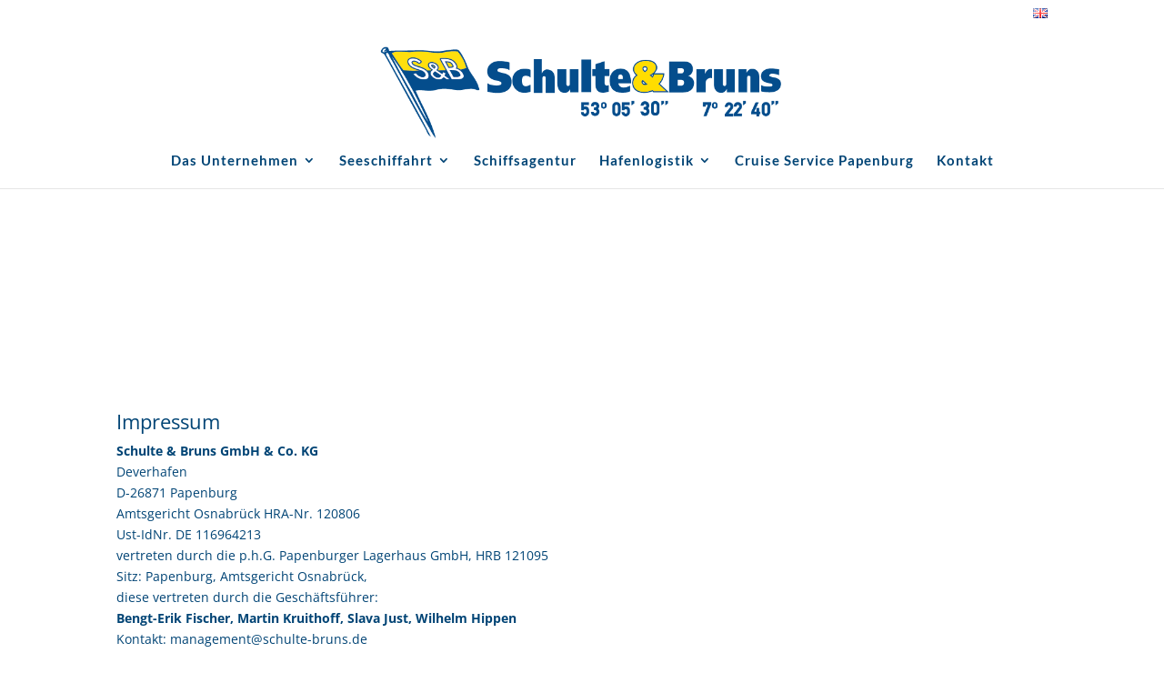

--- FILE ---
content_type: text/css
request_url: https://schulte-bruns.com/wp-content/themes/divi-child/css/main.css?ver=9bf81c9bf7add801077cca67cd0f1469
body_size: 3749
content:
/* heebo-regular - latin */
/* Load google fonts lokal */
@font-face {
  font-family: 'Heebo';
  font-style: normal;
  font-weight: 400;
  src: url('/wp-includes/googlefont/heebo-v17-latin/heebo-v17-latin-regular.eot'); /* IE9 Compat Modes */
  src: local(''),
       url('/wp-includes/googlefont/heebo-v17-latin/heebo-v17-latin-regular.eot?#iefix') format('embedded-opentype'), /* IE6-IE8 */
       url('/wp-includes/googlefont/heebo-v17-latin/heebo-v17-latin-regular.woff2') format('woff2'), /* Super Modern Browsers */
       url('/wp-includes/googlefont/heebo-v17-latin/heebo-v17-latin-regular.woff') format('woff'), /* Modern Browsers */
       url('/wp-includes/googlefont/heebo-v17-latin/heebo-v17-latin-regular.ttf') format('truetype'), /* Safari, Android, iOS */
       url('/wp-includes/googlefont/heebo-v17-latin/heebo-v17-latin-regular.svg#Heebo') format('svg'); /* Legacy iOS */
}
/* @import url(https://fonts.googleapis.com/css?family=Heebo); */


.grid{display:-ms-flexbox;display:-webkit-box;display:flex}.grid>*{-webkit-box-flex:1;-ms-flex:1;flex:1;-webkit-box-flex:4;-ms-flex-positive:4;flex-grow:4;padding-left:1rem;padding-right:1rem}.grid>:first-child{margin-left:-1rem}.grid>:last-child{margin-right:-1rem}.grid>.column--light{-webkit-box-flex:2;-ms-flex-positive:2;flex-grow:2}.grid>.column--heavy{-webkit-box-flex:8;-ms-flex-positive:8;flex-grow:8}@media (max-width:599px){.grid--medium{display:block}.grid--medium>*{padding-left:0;padding-right:0}.grid--medium>:first-child{margin-left:0}.grid--medium>:last-child{margin-right:0}}@media (max-width:959px){.grid--large{display:block}.grid--large>*{padding-left:0;padding-right:0}.grid--large>:first-child{margin-left:0}.grid--large>:last-child{margin-right:0}}.wrapper{margin:0 auto;max-width:960px;padding:4.8rem 2rem}.wrapper-large{margin:0 auto;max-width:1200px;padding:7.2rem 2rem}.wrapper-small{margin:0 auto;max-width:640px;padding:2.4rem 2rem}.et_pb_more_button{background:#fd0;color:#004d8c;border:none;border-radius:0;font-family:Heebo}.et_pb_more_button:hover{color:#fd0;background:rgba(0,77,140,.4)}.image-button{margin-top:0}.image-button img{background:#004d8c}.image-button a{color:#fff}@media (max-width:768px){.image-button a{font-size:22px}}.image-button p{color:#fff;text-align:center;font-size:33px;font-family:Heebo;border:1px solid #fff;margin-left:75px;margin-right:75px;padding-top:25px;padding-bottom:25px}@media (max-width:768px){.image-button p{padding-top:11px;padding-bottom:11px}}.image-button p:hover{-webkit-transform:scale(1.03);transform:scale(1.03);-webkit-transition:all .3s ease-in-out;transition:all .3s ease-in-out}.image-button .et_pb_text_inner{margin-top:-22%;background:rgba(0,77,140,.5);padding-top:34%;padding-bottom:34%}.image-button .et_pb_module{padding-top:22%}.image-button .et_pb_row{padding-top:0!important;margin-top:0}a.bigblue,a.smallblue{border:0 solid #3e8ff4;color:#014475!important;background:#fff;border-radius:5px}a.icon-button,a.small-button{margin-left:30%}@media (max-width:980px){a.icon-button,a.small-button{margin-left:40%}}@media (max-width:479px){a.icon-button,a.small-button{margin-left:33%}}.et_pb_toggle_content a.biglightblue,.et_pb_toggle_content a.smalllightblue{border:0 solid #3e8ff4;color:#fff!important;background:#014475;border-radius:5px}.et_pb_toggle_content a.icon-button,.et_pb_toggle_content a.small-button{margin-left:47%}@media (max-width:980px){.et_pb_toggle_content a.icon-button,.et_pb_toggle_content a.small-button{margin-left:40%}}@media (max-width:479px){.et_pb_toggle_content a.icon-button,.et_pb_toggle_content a.small-button{margin-left:33%}}.kontakt-form ::-webkit-input-placeholder{color:#fff;opacity:.8;font-weight:200;font-size:16px}.kontakt-form .input{background:none;border:2px solid #fff}.kontakt-form .input:focus{border-color:#fff;color:#fff}.kontakt-form .et_pb_contact_submit{background:#fff}.kontakt-form .clearfix{color:#fff!important}@media (max-width:980px){.select_page{display:none!important}}@media (max-width:980px){.mobile_menu_bar{position:inherit!important;margin-left:21%}}@media (max-width:980px){#et_mobile_nav_menu{margin-left:20%;margin-right:20%}}@media (max-width:980px){.mobile_nav{padding:5px 203px!important;border-radius:0!important}}@media (max-width:768px){.mobile_nav{padding:5px 154px!important}}@media (max-width:479px){.mobile_nav{padding:5px 83px!important}}.header_home .et_pb_container{height:470px!important}.header_home .et_pb_slide_description{font-family:Heebo;text-align:left;background:rgba(0,77,140,.55);padding-left:44%;margin-left:-68%;max-width:118%;min-height:550px}.header_home .et_pb_slide_description h1{font-size:35px;font-weight:700;padding-bottom:25px}.header_home .et_pb_slide_description p{font-size:25px;font-weight:lighter;line-height:32px}@media (max-width:1700px){.header_home .et_pb_slide_description{padding-left:59%}}@media (max-width:1405px){.header_home .et_pb_slide_description{padding-left:45%;margin-left:-50%;max-width:100%;min-height:469px}}@media (max-width:768px){.header_home .et_pb_slide_description{text-align:center;margin:-21%;max-width:145%;padding-top:38%;padding-left:7%;height:100%;min-height:600px}.header_home .et_pb_slide_description h1{font-size:30px;font-weight:700;padding-bottom:25px}.header_home .et_pb_slide_description p{font-size:22px;font-weight:lighter}}@media (max-width:479px){.header_home .et_pb_slide_description{min-height:500px}}.slider_news_home .et_pb_row{padding:0!important}.slider_news_home .et_pb_slide_overlay_container{background:#fafafa!important}.slider_news_home .post-meta{display:none}.slider_news_home .et_pb_slide_title{color:#004d8c!important;font-family:Heebo;font-size:42px;font-weight:400;text-shadow:none}.slider_news_home .et_pb_slide_content{color:#004d8c!important;font-family:Heebo;font-size:20px;padding:12px;text-shadow:none}.slider_news_home .et_pb_more_button:hover{background:#004d8c}.slider-partners-home img{opacity:.8}@media (max-width:980px){.slider-partners-home img{opacity:1}}.slider-partners-home img:hover{opacity:1;-webkit-transform:scale(1.03);transform:scale(1.03);-webkit-transition:all .3s ease-in-out;transition:all .3s ease-in-out}.header-other{margin-bottom:-60px;margin-top:-60px}.header-other h1,.header-other h2{padding-top:25px;padding-bottom:25px}@media (max-width:479px){.header-other h1,.header-other h2{padding-top:5px;padding-bottom:5px}}.header-other .et_pb_slide_description{margin-left:160px;margin-right:160px}@media (max-width:980px){.header-other .et_pb_slide_description{margin:21px 35px}}@media (max-width:768px){.header-other .et_pb_slide_description{margin:33px}}@media (max-width:479px){.header-other .et_pb_slide_description{margin:42px}}.header-other .et_pb_slide_title{font-family:Heebo;font-weight:700;font-size:35px;line-height:44px;background:rgba(0,77,140,.69);border:1px solid #fff}@media (max-width:980px){.header-other .et_pb_slide_title{font-size:30px}}@media (max-width:768px){.header-other .et_pb_slide_title{font-size:28px}}@media (max-width:479px){.header-other .et_pb_slide_title{font-size:17px}}.boat{position:relative;padding:5px;border:.5px solid #004d8c!important;background-color:#fff;border-radius:0;margin:40px 10px 30px 0}.boat .hover-content{display:none;position:absolute;top:0;left:0;height:100%;width:100%;color:#fff;background:#004d8c;border-radius:0;padding:32px;line-height:19px;-webkit-box-orient:vertical;-webkit-box-direction:normal;-ms-flex-direction:column;flex-direction:column;-webkit-box-pack:justify;-ms-flex-pack:justify;justify-content:space-between}.boat .hover-content h1,.boat .hover-content h2,.boat .hover-content h4,.boat .hover-content p,.boat .hover-content ul{font-family:Heebo;color:#fff}.boat .hover-content p{-webkit-box-flex:1;-ms-flex:1;flex:1}.boat .hover-content h2{font-size:23px;padding-bottom:4px;font-weight:500}.boat .hover-content ul{margin-bottom:8em!important;font-size:15px}.boat img{border-radius:0;height:250px;width:250px}.boat h4{text-align:center;color:#fff!important;font-size:20px!important;font-weight:300;margin:-6px 0 0!important;background-color:#004d8c;border-radius:0;padding-top:11px;padding-bottom:11px;position:relative}.boat h5,.boat h6{text-align:center;border:2px solid #fff;padding:10px;color:#fff;position:absolute;bottom:0;left:32px;right:32px;font-size:.8em!important}.boat h5 a:link,.boat h6 a:link{color:#fff}.boat h5{padding-bottom:49px}.boat:hover .hover-content{-webkit-transition:2s;transition:2s}.boat:hover .hover-content,.filters{display:-webkit-box;display:-ms-flexbox;display:flex}.filters{margin-top:50px;-webkit-box-orient:vertical;-webkit-box-direction:normal;-ms-flex-direction:column;flex-direction:column}.filters,.filters ul,.filters ul li{color:#004d8c}.filters ul li:first-child{margin-bottom:20px}.filters ul li:first-child ul{float:left;margin-right:10px;margin-bottom:0}.filters ul li ul{margin-bottom:20px;clear:both}.filters ul li ul li{margin-bottom:0!important}.filters strong{color:#004d8c}.columns:first-child{margin-left:7px}.et_right_sidebar #main-content .container:before{display:none}.grid>:first-child{margin-left:0}#et-info{float:left}.et-fixed-header#top-header,.et-fixed-header#top-header #et-secondary-nav li ul{background-color:#fff!important}.usp_home h1,.usp_home p{text-align:center;font-family:Heebo;color:#004d8c}.usp_home h1{padding-bottom:15px;font-size:19px;font-weight:700}.usp_home p{font-weight:100;font-size:16px}@media (max-width:980px){.usp_home p{margin-left:80px;margin-right:80px}}.typo h1,.typo h2,.typo h3,.typo li,.typo p{font-family:Heebo}.typo h1{font-size:40px;font-weight:500;color:#004d8c}@media (max-width:479px){.typo h1{font-size:32px}}.typo h2{font-size:30px;font-weight:300;color:#004d8c}.typo h3{padding-bottom:10px;color:#004d8c;font-weight:700;margin-top:21px}.typo li,.typo p{font-size:16px;font-weight:lighter;line-height:28px;padding-top:10px}.typo blockquote{color:#004d8c}.typo--white,.typo--white h1,.typo--white h2,.typo--white p,.typo--white ul{font-family:Heebo;color:#fff}.typo--white a{color:#c6cdff;font-family:Heebo}.typo--white h1{font-size:40px;font-weight:500}.typo--white h2{font-size:25px;font-weight:500}.typo--white p{font-size:16px;font-weight:lighter;line-height:28px;padding-top:10px}.typo--persona p{font-size:13px}.typo--accordeon{font-size:16px!important;margin-left:10px!important;margin-right:10px!important;font-weight:lighter!important;line-height:25px;padding-top:10px}.typo-accordeon h1,.typo-accordeon li,.typo-accordeon p{margin-left:35px;font-family:Heebo}.typo-accordeon h1{font-size:30px;font-weight:400;color:#004d8c}.typo-accordeon li,.typo-accordeon p{font-size:16px;font-weight:lighter;line-height:28px;padding-top:10px}.typo-accordeon blockquote{color:#004d8c}.contact-visual{margin-top:0}@media (max-width:980px){.contact-visual{width:80%}}@media (max-width:768px){.contact-visual{width:80%}}.contact-visual h1,.contact-visual p{font-family:Heebo;color:#fff;text-align:center;margin-left:75px;margin-right:75px;padding-top:25px;padding-bottom:25px}.contact-visual h1{font-size:30px!important;line-height:39px;border:1px solid #fff}@media (max-width:768px){.contact-visual h1{font-size:29px!important}}.contact-visual p{font-size:16px!important;font-weight:400}.contact-visual .et_pb_text_inner{margin-top:-22%;background:rgba(0,77,140,.3);padding-top:6%;padding-bottom:6%;margin-bottom:-6%}@media (max-width:980px){.contact-visual .et_pb_text_inner{padding-top:10%;padding-bottom:5%}}@media (max-width:768px){.contact-visual .et_pb_text_inner{padding-top:11%;padding-bottom:9%}}@media (max-width:479px){.contact-visual .et_pb_text_inner{padding-top:15%;padding-bottom:8%}}.contact-visual .et_pb_text_inner :nth-child(3){margin-top:-70px}.contact-visual .et_pb_module{padding-top:22%}.contact-visual .et_pb_row{padding-top:0!important;margin-top:0}.contact-visual--small .et_pb_text_inner{margin-top:-22%;background:rgba(0,77,140,.4);padding-top:32%;padding-bottom:11%;background-image:blur(4px)!important}.contact-visual--small .et_pb_text_inner:hover{background:rgba(0,77,140,.3);-webkit-transform:scale(1.01);transform:scale(1.01);-webkit-transition:all .3s ease-in-out;transition:all .3s ease-in-out}@media (max-width:980px){.contact-visual--small .et_pb_column{width:50%!important}}@media (max-width:479px){.contact-visual--small .et_pb_column{width:100%!important}}.contact-visual--small h2,.contact-visual--small p{font-family:Heebo;margin-left:20px;color:#fff;text-align:left}.contact-visual--small h2{font-size:20px;font-weight:600;margin-bottom:-20px}@media (max-width:479px){.contact-visual--small h2{font-size:30px}}.contact-visual--small h3{font-size:18px;font-weight:300;margin:11px 19px 60px;color:#fff}@media (max-width:479px){.contact-visual--small h3{font-size:25px}}.contact-visual--small p{font-size:16px!important;padding-bottom:0}@media (max-width:479px){.contact-visual--small p{font-size:20px!important;line-height:25px}}#respond{display:none}.section-typo-acco h1,.section-typo-acco p{font-family:Heebo}.section-typo-acco h1{font-size:40px;font-weight:500;color:#004d8c}@media (max-width:479px){.section-typo-acco h1{font-size:32px}}.section-typo-acco p{font-size:16px;font-weight:lighter;line-height:28px;padding-top:10px}.section-typo-acco .et_pb_column_1{padding-top:64px}.section-typo-acco .et_pb_toggle_close{background-color:#004d8c}.section-typo-acco .et_pb_toggle_close:last-child{margin-bottom:55px!important}.section-typo-acco .et_pb_toggle_close .et_pb_toggle_title{font-family:Heebo;font-weight:700;text-align:center;color:#fff}.section-typo-acco .et_pb_toggle_open{background-color:#fff}.section-typo-acco .et_pb_toggle_open:last-child{margin-bottom:55px!important}.section-typo-acco .et_pb_toggle_open .et_pb_toggle_title{font-family:Heebo;font-weight:700;text-align:center;color:#004d8c}.section-typo-acco .et_pb_toggle_content{font-family:Heebo;text-align:left;color:#000}.gallery .et_pb_gallery_image{max-height:160px}.contact-block .et_pb_text_inner{background:#004475;width:auto;min-height:398px}@media (max-width:980px){.contact-block .et_pb_text_inner{min-height:288px;min-height:230px}}.contact-block p{text-align:center;color:#fff;font-size:18px;line-height:28px}@media (max-width:768px){.contact-block p{font-size:16px;line-height:22px}}.contact-block h4{text-align:center;color:#fff;font-weight:700;padding-top:4em;padding-bottom:2em}@media (max-width:980px){.contact-block h4{padding-top:2em}}@media (max-width:768px){.contact-block h4{padding-bottom:1em}}.et_pb_side_nav{display:none!important}.accordeon .et_pb_toggle_close{background-color:#004d8c}.accordeon .et_pb_toggle_close:last-child{margin-bottom:55px!important}.accordeon .et_pb_toggle_close .et_pb_toggle_title{font-family:Heebo;font-weight:700;text-align:center;color:#fff}.accordeon .et_pb_toggle_open{background-color:#fff}.accordeon .et_pb_toggle_open:last-child{margin-bottom:55px!important}.accordeon .et_pb_toggle_open .et_pb_toggle_title{font-family:Heebo;font-weight:700;text-align:center;color:#004d8c}.accordeon .et_pb_toggle_content{font-family:Heebo;text-align:left;color:#000}.accordeon-offices h2,.accordeon-offices p{font-family:Heebo;font-size:20px;margin-left:62px}.accordeon-offices h2{margin-top:62px}.accordeon-offices p{font-size:15px}.accordeon-offices img{margin-right:40px;margin-top:0}

.content h5 {
    color: #fff!important;
}
.content h6 {
    color: #fff!important;
}
.content h6, a:hover {
    color: #fff!important;
}
.content h5, a:hover {
    color: #fff!important;
}


--- FILE ---
content_type: text/css
request_url: https://schulte-bruns.com/wp-content/uploads/omgf/divi-fonts/divi-fonts.css?ver=1648130570
body_size: 405
content:
/**
 * Auto Generated by OMGF
 * @author: Daan van den Bergh
 * @url: https://ffw.press
 */

@font-face {
    font-family: 'Open Sans';
    font-style: normal;
    font-weight: 300;
    font-display: swap;
    src: url('https://schulte-bruns.com/wp-content/uploads/omgf/divi-fonts/open-sans-normal-300.eot');
    src: 
    url('https://schulte-bruns.com/wp-content/uploads/omgf/divi-fonts/open-sans-normal-300.woff2') format('woff2'),
    url('https://schulte-bruns.com/wp-content/uploads/omgf/divi-fonts/open-sans-normal-300.woff') format('woff'),
    url('https://schulte-bruns.com/wp-content/uploads/omgf/divi-fonts/open-sans-normal-300.ttf') format('ttf'),
    url('https://schulte-bruns.com/wp-content/uploads/omgf/divi-fonts/open-sans-normal-300.svg') format('svg');
}
@font-face {
    font-family: 'Open Sans';
    font-style: normal;
    font-weight: 400;
    font-display: swap;
    src: 
    url('https://schulte-bruns.com/wp-content/uploads/omgf/divi-fonts/open-sans-normal-400.woff2') format('woff2'),
    url('https://schulte-bruns.com/wp-content/uploads/omgf/divi-fonts/open-sans-normal-400.woff') format('woff'),
    url('https://schulte-bruns.com/wp-content/uploads/omgf/divi-fonts/open-sans-normal-400.ttf') format('ttf'),
    url('https://schulte-bruns.com/wp-content/uploads/omgf/divi-fonts/open-sans-normal-400.svg') format('svg');
}
@font-face {
    font-family: 'Open Sans';
    font-style: normal;
    font-weight: 700;
    font-display: swap;
    src: 
    url('https://schulte-bruns.com/wp-content/uploads/omgf/divi-fonts/open-sans-normal-700.woff2') format('woff2'),
    url('https://schulte-bruns.com/wp-content/uploads/omgf/divi-fonts/open-sans-normal-700.woff') format('woff'),
    url('https://schulte-bruns.com/wp-content/uploads/omgf/divi-fonts/open-sans-normal-700.ttf') format('ttf'),
    url('https://schulte-bruns.com/wp-content/uploads/omgf/divi-fonts/open-sans-normal-700.svg') format('svg');
}
@font-face {
    font-family: 'Open Sans';
    font-style: normal;
    font-weight: 600;
    font-display: swap;
    src: 
    url('https://schulte-bruns.com/wp-content/uploads/omgf/divi-fonts/open-sans-normal-600.woff2') format('woff2'),
    url('https://schulte-bruns.com/wp-content/uploads/omgf/divi-fonts/open-sans-normal-600.woff') format('woff'),
    url('https://schulte-bruns.com/wp-content/uploads/omgf/divi-fonts/open-sans-normal-600.ttf') format('ttf'),
    url('https://schulte-bruns.com/wp-content/uploads/omgf/divi-fonts/open-sans-normal-600.svg') format('svg');
}
@font-face {
    font-family: 'Open Sans';
    font-style: italic;
    font-weight: 300;
    font-display: swap;
    src: 
    url('https://schulte-bruns.com/wp-content/uploads/omgf/divi-fonts/open-sans-italic-300.woff2') format('woff2'),
    url('https://schulte-bruns.com/wp-content/uploads/omgf/divi-fonts/open-sans-italic-300.woff') format('woff'),
    url('https://schulte-bruns.com/wp-content/uploads/omgf/divi-fonts/open-sans-italic-300.ttf') format('ttf'),
    url('https://schulte-bruns.com/wp-content/uploads/omgf/divi-fonts/open-sans-italic-300.svg') format('svg');
}
@font-face {
    font-family: 'Open Sans';
    font-style: normal;
    font-weight: 800;
    font-display: swap;
    src: 
    url('https://schulte-bruns.com/wp-content/uploads/omgf/divi-fonts/open-sans-normal-800.woff2') format('woff2'),
    url('https://schulte-bruns.com/wp-content/uploads/omgf/divi-fonts/open-sans-normal-800.woff') format('woff'),
    url('https://schulte-bruns.com/wp-content/uploads/omgf/divi-fonts/open-sans-normal-800.ttf') format('ttf'),
    url('https://schulte-bruns.com/wp-content/uploads/omgf/divi-fonts/open-sans-normal-800.svg') format('svg');
}
@font-face {
    font-family: 'Open Sans';
    font-style: italic;
    font-weight: 400;
    font-display: swap;
    src: 
    url('https://schulte-bruns.com/wp-content/uploads/omgf/divi-fonts/open-sans-italic-400.woff2') format('woff2'),
    url('https://schulte-bruns.com/wp-content/uploads/omgf/divi-fonts/open-sans-italic-400.woff') format('woff'),
    url('https://schulte-bruns.com/wp-content/uploads/omgf/divi-fonts/open-sans-italic-400.ttf') format('ttf'),
    url('https://schulte-bruns.com/wp-content/uploads/omgf/divi-fonts/open-sans-italic-400.svg') format('svg');
}
@font-face {
    font-family: 'Open Sans';
    font-style: italic;
    font-weight: 600;
    font-display: swap;
    src: 
    url('https://schulte-bruns.com/wp-content/uploads/omgf/divi-fonts/open-sans-italic-600.woff2') format('woff2'),
    url('https://schulte-bruns.com/wp-content/uploads/omgf/divi-fonts/open-sans-italic-600.woff') format('woff'),
    url('https://schulte-bruns.com/wp-content/uploads/omgf/divi-fonts/open-sans-italic-600.ttf') format('ttf'),
    url('https://schulte-bruns.com/wp-content/uploads/omgf/divi-fonts/open-sans-italic-600.svg') format('svg');
}
@font-face {
    font-family: 'Open Sans';
    font-style: italic;
    font-weight: 700;
    font-display: swap;
    src: 
    url('https://schulte-bruns.com/wp-content/uploads/omgf/divi-fonts/open-sans-italic-700.woff2') format('woff2'),
    url('https://schulte-bruns.com/wp-content/uploads/omgf/divi-fonts/open-sans-italic-700.woff') format('woff'),
    url('https://schulte-bruns.com/wp-content/uploads/omgf/divi-fonts/open-sans-italic-700.ttf') format('ttf'),
    url('https://schulte-bruns.com/wp-content/uploads/omgf/divi-fonts/open-sans-italic-700.svg') format('svg');
}
@font-face {
    font-family: 'Open Sans';
    font-style: italic;
    font-weight: 800;
    font-display: swap;
    src: 
    url('https://schulte-bruns.com/wp-content/uploads/omgf/divi-fonts/open-sans-italic-800.woff2') format('woff2'),
    url('https://schulte-bruns.com/wp-content/uploads/omgf/divi-fonts/open-sans-italic-800.woff') format('woff'),
    url('https://schulte-bruns.com/wp-content/uploads/omgf/divi-fonts/open-sans-italic-800.ttf') format('ttf'),
    url('https://schulte-bruns.com/wp-content/uploads/omgf/divi-fonts/open-sans-italic-800.svg') format('svg');
}


--- FILE ---
content_type: text/css
request_url: https://schulte-bruns.com/wp-content/themes/divi-child/style.css?ver=9bf81c9bf7add801077cca67cd0f1469
body_size: 31
content:
/*
Theme Name: BrandDogs child theme
Theme URI: https://branddogs.nl/
Version: 1.0
Description: Branddogs Boilerplate.
Author: BrandDogs
Author URI: https://branddogs.nl
Template: divi
*/




--- FILE ---
content_type: text/css
request_url: https://schulte-bruns.com/wp-content/uploads/omgf/et-builder-googlefonts-cached/et-builder-googlefonts-cached.css?ver=1648130570
body_size: 438
content:
/**
 * Auto Generated by OMGF
 * @author: Daan van den Bergh
 * @url: https://ffw.press
 */

@font-face {
    font-family: 'Lato';
    font-style: normal;
    font-weight: 100;
    font-display: swap;
    src: url('https://schulte-bruns.com/wp-content/uploads/omgf/et-builder-googlefonts-cached/lato-normal-100.eot');
    src: 
    url('https://schulte-bruns.com/wp-content/uploads/omgf/et-builder-googlefonts-cached/lato-normal-100.woff2') format('woff2'),
    url('https://schulte-bruns.com/wp-content/uploads/omgf/et-builder-googlefonts-cached/lato-normal-100.woff') format('woff'),
    url('https://schulte-bruns.com/wp-content/uploads/omgf/et-builder-googlefonts-cached/lato-normal-100.ttf') format('ttf'),
    url('https://schulte-bruns.com/wp-content/uploads/omgf/et-builder-googlefonts-cached/lato-normal-100.svg') format('svg');
}
@font-face {
    font-family: 'Lato';
    font-style: italic;
    font-weight: 100;
    font-display: swap;
    src: 
    url('https://schulte-bruns.com/wp-content/uploads/omgf/et-builder-googlefonts-cached/lato-italic-100.woff2') format('woff2'),
    url('https://schulte-bruns.com/wp-content/uploads/omgf/et-builder-googlefonts-cached/lato-italic-100.woff') format('woff'),
    url('https://schulte-bruns.com/wp-content/uploads/omgf/et-builder-googlefonts-cached/lato-italic-100.ttf') format('ttf'),
    url('https://schulte-bruns.com/wp-content/uploads/omgf/et-builder-googlefonts-cached/lato-italic-100.svg') format('svg');
}
@font-face {
    font-family: 'Lato';
    font-style: normal;
    font-weight: 300;
    font-display: swap;
    src: 
    url('https://schulte-bruns.com/wp-content/uploads/omgf/et-builder-googlefonts-cached/lato-normal-300.woff2') format('woff2'),
    url('https://schulte-bruns.com/wp-content/uploads/omgf/et-builder-googlefonts-cached/lato-normal-300.woff') format('woff'),
    url('https://schulte-bruns.com/wp-content/uploads/omgf/et-builder-googlefonts-cached/lato-normal-300.ttf') format('ttf'),
    url('https://schulte-bruns.com/wp-content/uploads/omgf/et-builder-googlefonts-cached/lato-normal-300.svg') format('svg');
}
@font-face {
    font-family: 'Lato';
    font-style: italic;
    font-weight: 300;
    font-display: swap;
    src: 
    url('https://schulte-bruns.com/wp-content/uploads/omgf/et-builder-googlefonts-cached/lato-italic-300.woff2') format('woff2'),
    url('https://schulte-bruns.com/wp-content/uploads/omgf/et-builder-googlefonts-cached/lato-italic-300.woff') format('woff'),
    url('https://schulte-bruns.com/wp-content/uploads/omgf/et-builder-googlefonts-cached/lato-italic-300.ttf') format('ttf'),
    url('https://schulte-bruns.com/wp-content/uploads/omgf/et-builder-googlefonts-cached/lato-italic-300.svg') format('svg');
}
@font-face {
    font-family: 'Lato';
    font-style: normal;
    font-weight: 400;
    font-display: swap;
    src: 
    url('https://schulte-bruns.com/wp-content/uploads/omgf/et-builder-googlefonts-cached/lato-normal-400.woff2') format('woff2'),
    url('https://schulte-bruns.com/wp-content/uploads/omgf/et-builder-googlefonts-cached/lato-normal-400.woff') format('woff'),
    url('https://schulte-bruns.com/wp-content/uploads/omgf/et-builder-googlefonts-cached/lato-normal-400.ttf') format('ttf'),
    url('https://schulte-bruns.com/wp-content/uploads/omgf/et-builder-googlefonts-cached/lato-normal-400.svg') format('svg');
}
@font-face {
    font-family: 'Lato';
    font-style: italic;
    font-weight: 400;
    font-display: swap;
    src: 
    url('https://schulte-bruns.com/wp-content/uploads/omgf/et-builder-googlefonts-cached/lato-italic-400.woff2') format('woff2'),
    url('https://schulte-bruns.com/wp-content/uploads/omgf/et-builder-googlefonts-cached/lato-italic-400.woff') format('woff'),
    url('https://schulte-bruns.com/wp-content/uploads/omgf/et-builder-googlefonts-cached/lato-italic-400.ttf') format('ttf'),
    url('https://schulte-bruns.com/wp-content/uploads/omgf/et-builder-googlefonts-cached/lato-italic-400.svg') format('svg');
}
@font-face {
    font-family: 'Lato';
    font-style: normal;
    font-weight: 700;
    font-display: swap;
    src: 
    url('https://schulte-bruns.com/wp-content/uploads/omgf/et-builder-googlefonts-cached/lato-normal-700.woff2') format('woff2'),
    url('https://schulte-bruns.com/wp-content/uploads/omgf/et-builder-googlefonts-cached/lato-normal-700.woff') format('woff'),
    url('https://schulte-bruns.com/wp-content/uploads/omgf/et-builder-googlefonts-cached/lato-normal-700.ttf') format('ttf'),
    url('https://schulte-bruns.com/wp-content/uploads/omgf/et-builder-googlefonts-cached/lato-normal-700.svg') format('svg');
}
@font-face {
    font-family: 'Lato';
    font-style: italic;
    font-weight: 700;
    font-display: swap;
    src: 
    url('https://schulte-bruns.com/wp-content/uploads/omgf/et-builder-googlefonts-cached/lato-italic-700.woff2') format('woff2'),
    url('https://schulte-bruns.com/wp-content/uploads/omgf/et-builder-googlefonts-cached/lato-italic-700.woff') format('woff'),
    url('https://schulte-bruns.com/wp-content/uploads/omgf/et-builder-googlefonts-cached/lato-italic-700.ttf') format('ttf'),
    url('https://schulte-bruns.com/wp-content/uploads/omgf/et-builder-googlefonts-cached/lato-italic-700.svg') format('svg');
}
@font-face {
    font-family: 'Lato';
    font-style: normal;
    font-weight: 900;
    font-display: swap;
    src: 
    url('https://schulte-bruns.com/wp-content/uploads/omgf/et-builder-googlefonts-cached/lato-normal-900.woff2') format('woff2'),
    url('https://schulte-bruns.com/wp-content/uploads/omgf/et-builder-googlefonts-cached/lato-normal-900.woff') format('woff'),
    url('https://schulte-bruns.com/wp-content/uploads/omgf/et-builder-googlefonts-cached/lato-normal-900.ttf') format('ttf'),
    url('https://schulte-bruns.com/wp-content/uploads/omgf/et-builder-googlefonts-cached/lato-normal-900.svg') format('svg');
}
@font-face {
    font-family: 'Lato';
    font-style: italic;
    font-weight: 900;
    font-display: swap;
    src: 
    url('https://schulte-bruns.com/wp-content/uploads/omgf/et-builder-googlefonts-cached/lato-italic-900.woff2') format('woff2'),
    url('https://schulte-bruns.com/wp-content/uploads/omgf/et-builder-googlefonts-cached/lato-italic-900.woff') format('woff'),
    url('https://schulte-bruns.com/wp-content/uploads/omgf/et-builder-googlefonts-cached/lato-italic-900.ttf') format('ttf'),
    url('https://schulte-bruns.com/wp-content/uploads/omgf/et-builder-googlefonts-cached/lato-italic-900.svg') format('svg');
}


--- FILE ---
content_type: text/javascript
request_url: https://schulte-bruns.com/wp-content/themes/divi-child/js/dist/divi-child.project.js?ver=9bf81c9bf7add801077cca67cd0f1469
body_size: 792
content:
!function(t){var e={};function i(a){if(e[a])return e[a].exports;var n=e[a]={i:a,l:!1,exports:{}};return t[a].call(n.exports,n,n.exports,i),n.l=!0,n.exports}i.m=t,i.c=e,i.d=function(t,e,a){i.o(t,e)||Object.defineProperty(t,e,{configurable:!1,enumerable:!0,get:a})},i.n=function(t){var e=t&&t.__esModule?function(){return t.default}:function(){return t};return i.d(e,"a",e),e},i.o=function(t,e){return Object.prototype.hasOwnProperty.call(t,e)},i.p="",i(i.s=0)}([function(t,e,i){i(1),t.exports=i(2)},function(t,e){jQuery(function(t){!function(){"use strict";for(var e=document.querySelectorAll(".c-hamburger"),i=e.length-1;i>=0;i--){a(e[i])}function a(e){e.addEventListener("click",function(e){e.preventDefault(),t(".main-menu,.main").toggleClass("menu-toggle"),t(".hamburger-container > span:first-of-type").toggleClass("active"),!0===this.classList.contains("is-active")?this.classList.remove("is-active"):this.classList.add("is-active")})}}(),t("li[role='tab']").click(function(){t("li[role='tab']").removeClass("active"),t(this).addClass("active"),t("li[role='tab']").attr("aria-selected","false"),t(this).attr("aria-selected","true");var e=t(this).attr("aria-controls"),i=t("#"+e);t("div[role='tabpanel']").attr("aria-hidden","true"),i.attr("aria-hidden","false")});var e=t(".header-wrap");t(window).width()>1024&&e.length&&(navTopPosition=e.offset().top,t(window).on("scroll",function(){t(window).scrollTop()>navTopPosition?(t("body").addClass("fixed"),e.addClass("is-fixed is-fixed-open")):(e.removeClass("is-fixed is-fixed-open"),t("body").removeClass("fixed"))})),t('a[href*="#"]:not([href="#"])').click(function(){if(location.pathname.replace(/^\//,"")==this.pathname.replace(/^\//,"")&&location.hostname==this.hostname){var e=t(this.hash);if((e=e.length?e:t("[name="+this.hash.slice(1)+"]")).length)return t("html, body").animate({scrollTop:e.offset().top},1e3),!1}})})},function(t,e){}]);